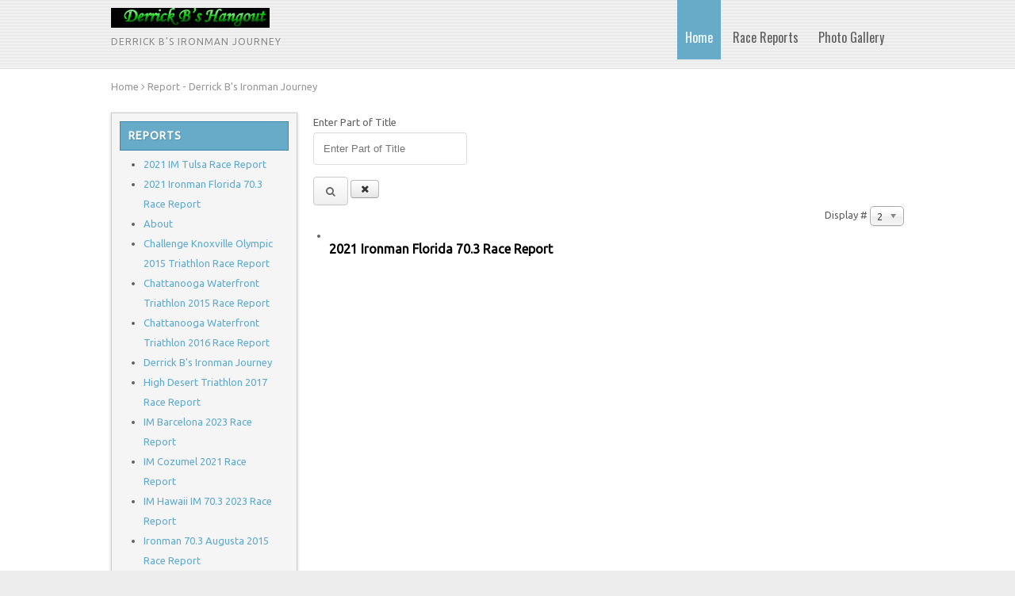

--- FILE ---
content_type: text/html; charset=UTF-8
request_url: http://derrickb.com/index.php/component/tags/tag/report
body_size: 4084
content:






<!DOCTYPE html PUBLIC "-//W3C//DTD XHTML 1.0 Transitional//EN" "http://www.w3.org/TR/xhtml1/DTD/xhtml1-transitional.dtd">
<html xmlns="http://www.w3.org/1999/xhtml" xml:lang="en-gb" lang="en-gb" dir="ltr">
<head>
<base href="http://derrickb.com/index.php/component/tags/tag/report" />
	<meta http-equiv="content-type" content="text/html; charset=utf-8" />
	<meta name="keywords" content="Ironman Triathlon Race Report Swim Run Bike Bicycle" />
	<meta name="description" content="Race Reports for triathlons leading up to my next Ironman race." />
	<meta name="generator" content="Joomla! - Open Source Content Management - Version 3.9.8" />
	<title>Report - Derrick B's Ironman Journey</title>
	<link href="/index.php/component/tags/tag/report?format=feed&amp;type=rss" rel="alternate" type="application/rss+xml" title="RSS 2.0" />
	<link href="/index.php/component/tags/tag/report?format=feed&amp;type=atom" rel="alternate" type="application/atom+xml" title="Atom 1.0" />
	<link href="/templates/company/favicon.ico" rel="shortcut icon" type="image/vnd.microsoft.icon" />
	<link href="/media/jui/css/chosen.css?b3f8f7f764161122a500063e7c6e5014" rel="stylesheet" type="text/css" />
	<script type="application/json" class="joomla-script-options new">{"csrf.token":"113b7aa1e2130c21a540360fce05d79f","system.paths":{"root":"","base":""}}</script>
	<script src="/media/system/js/core.js?b3f8f7f764161122a500063e7c6e5014" type="text/javascript"></script>
	<script src="/media/jui/js/jquery.min.js?b3f8f7f764161122a500063e7c6e5014" type="text/javascript"></script>
	<script src="/media/jui/js/jquery-noconflict.js?b3f8f7f764161122a500063e7c6e5014" type="text/javascript"></script>
	<script src="/media/jui/js/jquery-migrate.min.js?b3f8f7f764161122a500063e7c6e5014" type="text/javascript"></script>
	<script src="/media/jui/js/chosen.jquery.min.js?b3f8f7f764161122a500063e7c6e5014" type="text/javascript"></script>
	<script src="/media/jui/js/bootstrap.min.js?b3f8f7f764161122a500063e7c6e5014" type="text/javascript"></script>
	<script type="text/javascript">

	jQuery(function ($) {
		initChosen();
		$("body").on("subform-row-add", initChosen);

		function initChosen(event, container)
		{
			container = container || document;
			$(container).find("select").chosen({"disable_search_threshold":10,"search_contains":true,"allow_single_deselect":true,"placeholder_text_multiple":"Type or select some options","placeholder_text_single":"Select an option","no_results_text":"No results match"});
		}
	});
	
		var resetFilter = function() {
		document.getElementById('filter-search').value = '';
	}

	</script>

<meta name="viewport" content="width=device-width" />
<link rel="stylesheet" href="/templates/company/css/styles.css" type="text/css" />
<link rel="stylesheet" href="/templates/company/css/bootstrap.min.css" type="text/css" />
<link rel="stylesheet" href="/templates/company/css/font-awesome.min.css" type="text/css" />
<!--[if IE 7]><link rel="stylesheet" href="/templates/company/css/font-awesome-ie7.min.css" type="text/css" /><![endif]-->
<!--[if lt IE 9]><script src="http://html5shim.googlecode.com/svn/trunk/html5.js"></script><script src="http://css3-mediaqueries-js.googlecode.com/svn/trunk/css3-mediaqueries.js"></script><![endif]-->
<link href='http://fonts.googleapis.com/css?family=Oswald' rel='stylesheet' type='text/css'>
<link href='http://fonts.googleapis.com/css?family=Ubuntu' rel='stylesheet' type='text/css'>
	<script type="text/javascript" src="/templates/company/js/scroll.js"></script>
</head>
<body class="background">

<div id="header-wrap" class="clr">
    	<div id="header" class="container row clr">   
            <div id="logo" class="col span_4">
				                            <a href="/"><img src="/images/banners/DerrickB_Title.jpg" alt="Derrick B." /></a>
                 
                                                <div id="site-description">Derrick B's Ironman Journey</div>
                  
            </div><!-- /logo -->
			            <div id="navbar-wrap" class="col span_8">
                <nav id="navbar">
                    <div id="navigation"> 
                        <script type="text/javascript">
	jQuery(document).ready(function($){
		$('#navbar-wrap').prepend('<a id="menu-icon"><span class="menu-icon-title">Main Menu</span> <i class="icon-double-angle-down"></i> </a>');
		$("#menu-icon").on("click", function(){
			$("#navbar").slideToggle(500,"linear");
			$(this).toggleClass("active");
		});
	});
</script>
    
<ul class="menu ">
<li class="item-101 current active"><a href="/index.php" ><span class="menutitle">Home</span> <span class="menudesc"></span></a></li><li class="item-102"><a href="/index.php/race-reports" ><span class="menutitle">Race Reports</span> <span class="menudesc"></span></a></li><li class="item-103"><a href="/index.php/photo-gallery" ><span class="menutitle">Photo Gallery</span> <span class="menudesc"></span></a></li></ul>

                     </div>            
                </nav>
            </div>
                         
    	</div>
</div>
<div id="wrapper"> 
                <div class="container row clr">
        	<div class="breadcrumbs">
<a href="/index.php" class="pathway">Home</a>&nbsp;<span class="icon-angle-right"></span>&nbsp;Report - Derrick B's Ironman Journey</div>

        </div>
                
		                    
<div id="box-wrap" class="container row clr">
	<div id="main-content" class="row span_12">
							                            <div id="leftbar-w" class="col span_3 clr">
                            	<div id="sidebar">
                                	<div class="module ">
	    	<h3 class="module-title">Reports</h3>
        <div class="module-body">
    	<ul class="category-module mod-list">
						<li>
									<a class="mod-articles-category-title " href="/index.php/32-2021-im-tulsa-race-report">2021 IM Tulsa Race Report</a>
				
				
				
				
				
				
				
							</li>
					<li>
									<a class="mod-articles-category-title " href="/index.php/31-2021-ironman-florida-70-3-race-report">2021 Ironman Florida 70.3 Race Report</a>
				
				
				
				
				
				
				
							</li>
					<li>
									<a class="mod-articles-category-title " href="/index.php/about">About</a>
				
				
				
				
				
				
				
							</li>
					<li>
									<a class="mod-articles-category-title " href="/index.php/4-challenge-knoxville-olympic-2015-triathlon-race-report">Challenge Knoxville Olympic 2015 Triathlon Race Report</a>
				
				
				
				
				
				
				
							</li>
					<li>
									<a class="mod-articles-category-title " href="/index.php/7-chattanooga-waterfront-triathlon-2015-race-report">Chattanooga Waterfront Triathlon 2015 Race Report</a>
				
				
				
				
				
				
				
							</li>
					<li>
									<a class="mod-articles-category-title " href="/index.php/11-chattanooga-waterfront-triathlon-2016-race-report">Chattanooga Waterfront Triathlon 2016 Race Report</a>
				
				
				
				
				
				
				
							</li>
					<li>
									<a class="mod-articles-category-title " href="/index.php/19-derrick-b-s-ironman-journey">Derrick B's Ironman Journey</a>
				
				
				
				
				
				
				
							</li>
					<li>
									<a class="mod-articles-category-title " href="/index.php/14-high-desert-triathlon-2017-race-report">High Desert Triathlon 2017 Race Report</a>
				
				
				
				
				
				
				
							</li>
					<li>
									<a class="mod-articles-category-title " href="/index.php/36-im-barcelona-2023-race-report">IM Barcelona 2023 Race Report</a>
				
				
				
				
				
				
				
							</li>
					<li>
									<a class="mod-articles-category-title " href="/index.php/33-im-cozumel-2021-race-report">IM Cozumel 2021 Race Report</a>
				
				
				
				
				
				
				
							</li>
					<li>
									<a class="mod-articles-category-title " href="/index.php/35-im-hawaii-im-70-3-2023-race-report">IM Hawaii IM 70.3 2023 Race Report</a>
				
				
				
				
				
				
				
							</li>
					<li>
									<a class="mod-articles-category-title " href="/index.php/9-ironman-70-3-augusta-2015-race-report">Ironman 70.3 Augusta 2015 Race Report</a>
				
				
				
				
				
				
				
							</li>
					<li>
									<a class="mod-articles-category-title " href="/index.php/13-ironman-chattanooga-2016-race-report">Ironman Chattanooga 2016 Race Report</a>
				
				
				
				
				
				
				
							</li>
					<li>
									<a class="mod-articles-category-title " href="/index.php/27-ironman-gulf-coast-70-3-2018-race-report">Ironman Gulf Coast 70.3 2018 Race Report</a>
				
				
				
				
				
				
				
							</li>
					<li>
									<a class="mod-articles-category-title " href="/index.php/37-ironman-japan-2024-race-report">Ironman Japan 2024 Race Report</a>
				
				
				
				
				
				
				
							</li>
					<li>
									<a class="mod-articles-category-title " href="/index.php/18-ironman-louisville-2017-race-report">Ironman Louisville 2017 Race Report</a>
				
				
				
				
				
				
				
							</li>
					<li>
									<a class="mod-articles-category-title " href="/index.php/30-irronman-maryland-2018-race-report">Ironman Maryland 2018 Race Report</a>
				
				
				
				
				
				
				
							</li>
					<li>
									<a class="mod-articles-category-title " href="/index.php/28-ironman-ohio-70-3-race-report">Ironman Ohio 70.3 Race Report</a>
				
				
				
				
				
				
				
							</li>
					<li>
									<a class="mod-articles-category-title " href="/index.php/34-ironman-portugal-2022-race-report">Ironman Portugal 2022 Race Report</a>
				
				
				
				
				
				
				
							</li>
					<li>
									<a class="mod-articles-category-title " href="/index.php/16-la-championship-tri-series-3-san-dimas-2017-race-report">LA Championship Tri Series #3 San Dimas 2017 Race Report</a>
				
				
				
				
				
				
				
							</li>
					<li>
									<a class="mod-articles-category-title " href="/index.php/1-lake-lanier-sprint-triathlon-2014-race-report">Lake Lanier Sprint Triathlon 2014 Race Report</a>
				
				
				
				
				
				
				
							</li>
					<li>
									<a class="mod-articles-category-title " href="/index.php/12-lake-logan-half-iron-2016-race-report">Lake Logan Half Iron 2016 Race Report</a>
				
				
				
				
				
				
				
							</li>
					<li>
									<a class="mod-articles-category-title " href="/index.php/17-lake-tahoe-half-triathlon-2017-race-report">Lake Tahoe Half Triathlon 2017 Race Report</a>
				
				
				
				
				
				
				
							</li>
					<li>
									<a class="mod-articles-category-title " href="/index.php/15-rage-triathlon-2017-race-report">Rage Triathlon 2017 Race Report</a>
				
				
				
				
				
				
				
							</li>
					<li>
									<a class="mod-articles-category-title " href="/index.php/8-richard-b-russell-olympic-2015-tri-race-report">Richard B. Russell Olympic 2015 Tri Race Report</a>
				
				
				
				
				
				
				
							</li>
					<li>
									<a class="mod-articles-category-title " href="/index.php/2-route-2-change-duathlon-2014-race-report">Route 2 Change Duathlon 2014 Race Report</a>
				
				
				
				
				
				
				
							</li>
					<li>
									<a class="mod-articles-category-title " href="/index.php/3-spring-fling-triathlon-2015-race-report">Spring Fling Triathlon 2015 Race Report</a>
				
				
				
				
				
				
				
							</li>
					<li>
									<a class="mod-articles-category-title " href="/index.php/10-st-anthony-triathlon-2016-race-report">St. Anthony Triathlon 2016 Race Report</a>
				
				
				
				
				
				
				
							</li>
					<li>
									<a class="mod-articles-category-title " href="/index.php/26-st-anthony-triathlon-2018-race-report">St. Anthony Triathlon 2018 Race Report</a>
				
				
				
				
				
				
				
							</li>
					<li>
									<a class="mod-articles-category-title " href="/index.php/5-sweetwater-triathlon-2015-race-report">Sweetwater Triathlon 2015 Race Report</a>
				
				
				
				
				
				
				
							</li>
					<li>
									<a class="mod-articles-category-title " href="/index.php/29-tugaloo-triathlon-2018-race-report">Tugaloo Triathlon 2018 Race Report</a>
				
				
				
				
				
				
				
							</li>
			</ul>
    </div>
</div>
<div class="module ">
	    	<h3 class="module-title">Schedule</h3>
        <div class="module-body">
    	

<div class="custom"  >
	<h3>Race Schedule</h3>
<p>IM Maryland - Sept 29, 2018</p></div>
    </div>
</div>

                            	</div>
                            </div>
                                                            <div id="post" class="col span_9 clr">
                                    <div id="comp-wrap">
                                        <div id="system-message-container">
	</div>

                                        <div class="tag-category">
												<form action="http://derrickb.com/index.php/component/tags/tag/report" method="post" name="adminForm" id="adminForm" class="form-inline">
			<fieldset class="filters btn-toolbar">
							<div class="btn-group">
					<label class="filter-search-lbl element-invisible" for="filter-search">
						Enter Part of Title&#160;					</label>
					<input type="text" name="filter-search" id="filter-search" value="" class="inputbox" onchange="document.adminForm.submit();" title="Enter all or part of the title to search for." placeholder="Enter Part of Title" />
					<button type="button" name="filter-search-button" title="Search" onclick="document.adminForm.submit();" class="btn">
						<span class="icon-search"></span>
					</button>
					<button type="reset" name="filter-clear-button" title="Clear" class="btn" onclick="resetFilter(); document.adminForm.submit();">
						<span class="icon-remove"></span>
					</button>
				</div>
										<div class="btn-group pull-right">
					<label for="limit" class="element-invisible">
						Display #					</label>
					<select id="limit" name="limit" class="inputbox input-mini" size="1" onchange="this.form.submit()">
	<option value="5">5</option>
	<option value="10">10</option>
	<option value="15">15</option>
	<option value="20" selected="selected">20</option>
	<option value="25">25</option>
	<option value="30">30</option>
	<option value="50">50</option>
	<option value="100">100</option>
	<option value="0">All</option>
</select>
				</div>
						<input type="hidden" name="filter_order" value="" />
			<input type="hidden" name="filter_order_Dir" value="" />
			<input type="hidden" name="limitstart" value="" />
			<input type="hidden" name="task" value="" />
			<div class="clearfix"></div>
		</fieldset>
				<ul class="category list-striped" itemscope itemtype="http://schema.org/ItemList">
												<li class="cat-list-row0 clearfix" itemprop="itemListElement" itemscope itemtype="https://schema.org/ListItem">
													<h3 itemprop="name">
						<a href="/index.php/31-2021-ironman-florida-70-3-race-report" itemprop="url">
							2021 Ironman Florida 70.3 Race Report						</a>
					</h3>
																												</li>
					</ul>
	</form>
	</div>

                                    </div>
                                </div>
								</div>
</div>
</div>
		
<div id="social">
		            <a href="/DerrickB" class="social-icon social_1" title="Facebook"></a>
                    <a href="/DerricATL" class="social-icon social_2" title="Twitter"></a>
        </div>
        
<div id="footer-wrap"  class="container row clr" >
                                
</div>
</body>
</html>

--- FILE ---
content_type: text/css
request_url: http://derrickb.com/templates/company/css/styles.css
body_size: 31802
content:
/* Browser Reset */
a, abbr, acronym, address, applet, article, aside, audio, b, big, blockquote, body, caption, canvas, center, cite, code, dd, del, details, dfn, dialog, div, dl, dt, em, embed, fieldset, figcaption, figure, form, footer, header, hgroup, h1, h2, h3, h4, h5, h6, html, i, iframe, img, ins, kbd, label, legend, li, mark, menu, nav, object, ol, output, p, pre, q, ruby, s, samp, section, small, span, strike, strong, sub, summary, sup, tt, table, tbody, textarea, tfoot, thead, time, tr, th, td, u, ul, var, video { margin: 0; padding: 0; font-size: 100%; font-weight: inherit; font-style: inherit; text-align: inherit; background: transparent; border: 0; font-family: inherit; outline: 0; vertical-align: baseline; white-space: normal; }
body a { color: #5FABCD; text-decoration: none; }
body a:hover { text-decoration: underline }
body.contentpane { padding:10px;}
h1 a, h2 a, h3 a, h4 a, h5 a, h6 a { color: #000 }
h1 a:hover, h2 a:hover, h3 a:hover, h4 a:hover { color: #E95846 }
article, aside, details, figcaption, figure, footer, header, hgroup, menu, nav, section { display: block }
ol, ul { margin:0 0 0 20px }
ul.unstyled { list-style: none; margin:0; padding:0;}
blockquote, q { quotes: none }
:focus { outline: 0 }
table { border-collapse: collapse; border-spacing: 0; }
img { height:auto; max-width:100%;}
/*	Grid  */
.container { max-width: 1000px; min-width: 220px; margin: 0 auto; -moz-box-sizing: content-box; -webkit-box-sizing: content-box; box-sizing: content-box; }
.container .row, .col { -moz-box-sizing: border-box; -webkit-box-sizing: border-box; box-sizing: border-box; }
.row { margin-bottom: 1.5em }
.col { display: block; float: left; width: 100%; }
.col:first-child { margin-left: 0 }
.row:after, .col:after, .clr:after, .group:after { display: block; height: 0; clear: both; content: ""; visibility: hidden; }
@media all and (min-width:768px), only screen and (-webkit-min-device-pixel-ratio: 2) and (max-width: 1024px), only screen and (min--moz-device-pixel-ratio: 2) and (max-width: 1024px), only screen and (-o-min-device-pixel-ratio: 2/1) and (max-width: 1024px), only screen and (min-device-pixel-ratio: 2) and (max-width: 1024px), only screen and (min-resolution: 192dpi) and (max-width: 1024px), only screen and (min-resolution: 2dppx) and (max-width: 1024px) {
/* grid */
.col { margin-left: 2% }
.span_1 { width: 6.5% }
.span_2 { width: 15.0% }
.span_3 { width: 23.5% }
.span_4 { width: 32.0% }
.span_5 { width: 40.5% }
.span_6 { width: 49.0% }
.span_7 { width: 57.5% }
.span_8 { width: 66.0% }
.span_9 { width: 74.5% }
.span_10 { width: 83.0% }
.span_11 { width: 91.5% }
.span_12 { width: 100% }
}
@media (max-width: 999px) {#wrapper{ padding:0 10px!important;}#header-wrap { padding: 10px!important;} .company{margin:0; padding:0; position:absolute; bottom:-10px; right:3%;}}
.count-1 { clear: both; margin-left: 0; }
/* Body + Main Containers */
body { color: #606060; font-weight: 400; background: #EDEDED url(../images/bg.png) 0 0 repeat; font: 13px/25px 'Ubuntu', Helvetica Neue, Helvetica, Arial, sans-serif; nowhitespace: afterproperty; position:relative }
#box-wrap { margin: 20px auto; padding: 0px; }
#main-content { -moz-box-sizing: border-box; -webkit-box-sizing: border-box; box-sizing: border-box; }
#wrapper { margin:0 auto; padding:10px 0 0 0;position: relative; background:#fff; border-bottom: 1px solid #DADADA; border-top: 1px solid #DADADA;}
#comp-wrap {padding:0}
.full { padding:0; margin:0; clear:both}
.contact a { text-decoration:none}
/* Article Columns */
.column-1, .column-2, .column-3, .column-4 { position:relative; margin:0; padding:0;}
/* Content styles */
#archive {padding:0; margin:0;}
.archive {padding:0;}
.archive .article-count {color:#999;}
.blog-featured {}
.items-leading {position: relative; clear:both; margin:0 0 20px 0;  padding:0;}
.leading { margin:0 0 20px 0; position:relative;}
.items-row {position: relative;}
.item-separator {}
.item-page { position:relative}
.item-page-title {padding:0 70px 5px 0; margin:0 0 10px 0}
.item-page-title, .item-page-title a {text-decoration:none;font-size:35px; line-height:35px; color:#29708F} 
.item-page-title a:hover { color:#cb1717; text-decoration:none}
h1.componentheading { margin:0 0 10px 0;}
.contact h2{ margin:0 0 20px 0;}
.contact .current {margin:0; padding:0;}
dl.tabs { display:block; clear:both;  border-bottom:1px solid #ddd;}
dl dt.tabs { display: inline-block; margin:0 0 -3px 0}
dt.tabs h3 {margin:0 2px 6px 0;}
dt.tabs h3 a{padding:8px 8px 3px 8px; line-height:20px;border:1px solid transparent;-webkit-border-radius:4px 4px 0 0;-moz-border-radius:4px 4px 0 0;border-radius:4px 4px 0 0; cursor:pointer; text-decoration:none}
dt.tabs.closed h3 a {border-color:#eeeeee #eeeeee #dddddd;}
dt.tabs h3 a,dt.tabs h3.open a{color:#555555;background-color:#ffffff;border:1px solid #ddd;border-bottom-color:transparent;}
dd.tabs { padding:10px 20px}
.jicons-icons { float:left; margin:0 10px 0 0; padding:5px 0 0 0}
h1.componentheading {margin:0 0 10px 0; padding:0; position:relative; color:#333;}
ul.button-icons { position:absolute; top:3px; right:5px; margin:10px 0 0 0; padding:0; }
ul.button-icons li { display:inline-block}
ul.button-icons li.edit-icon,
ul.button-icons li.print-icon,
ul.button-icons li.email-icon {margin:0; padding:0; width:20px; height:16px; float:left; overflow:hidden; line-height:12px; font-size:12px}
.iteminfo {font-size: 11px;display:block;color:#999999; margin:0 0 5px 0;}
.iteminfo span { margin:0 10px 0 0;}
.iteminfo a {} .iteminfo a:hover {}
.iteminfo .category,.iteminfo .sub-category,.iteminfo .create,.iteminfo .modified,.iteminfo .published,.iteminfo .createdby,.iteminfo .hits { display:inline-block; line-height:20px!important;}
.iteminfo .createdby {font-weight:bold;}
.items-more {clear:both;} h3.items-more { font-size:14px; padding:0; margin:0;}
.items-more ol { margin:0 0 0 30px; padding:0}
table.category {}
th.item-title, th.list-title {font-size: 15px; font-weight: bold; text-align: left;}
/* Commons */
.clear { clear: both }
blockquote { position: relative; margin: 30px 0; padding: 20px; background-color: #e9e9e9; color: #505050; border-left: 5px solid #ddd; font-size: 16px; font-style: italic; font-family: 'Georgia', sans-serif; line-height: 1.8em; }
pre { margin: 30px 0; padding: 20px; background-color: #e9e9e9; color: #505050; border-left: 5px solid #ddd; font-size: 15px; font-family: 'Georgia', sans-serif; line-height: 1.8em; white-space: pre-wrap; white-space: -moz-pre-wrap; white-space: -pre-wrap; white-space: -o-pre-wrap; word-wrap: break-word; }
address { margin: 20px 0; letter-spacing: 1px; }
/* Typography */
h1, h2, h3, h4, h5, h6 { color: #000; font-weight: bold; font-family:'Ubuntu',Arial, Helvetica, sans-serif; }
h1 { margin: 0 0 20px; font-size: 23px; }
h2 { font-size: 18px }
h3 { font-size: 16px }
h4 { font-size: 14px }
h5 { font-size: 12px }
h6 { font-size: 10px }
.entry p:last-child { margin: 0 }
.entry ul { margin: 30px 0 30px 20px }
.entry ul li, .entry ol li { margin: 0 0 5px }
.entry ol { margin: 30px 0 30px 25px }
.entry ol { list-style: decimal }
.entry ul { list-style: disc }
.entry h2, .entry h3, .entry h4, .entry h5, .entry h6 { margin: 40px 0 20px }
p { margin: 0 0 10px }
p.lead { color: #777; font-size: 21px; line-height: 27px; }
em { font-style: italic }
strong { font-weight: bold }
small { font-size: 80% }
hr { height: 0; margin: 30px 0 30px; border: solid #eee; border-width: 1px 0 0; clear: both; }
a { outline: 0; -webkit-transition: all 0.15s ease; -moz-transition: all 0.15s ease; -o-transition: all 0.15s ease; transition: all 0.15s ease}
a:hover { color:#000}
p a, p a:visited { line-height: inherit }
/* Header  */
#header-wrap { padding:0; height:auto; position:relative; border-bottom:1px solid #fff;}
#header-wrap .row { margin-bottom: 0 }
#logo { display:inline-block; margin:10px 0;}
#logo img { max-height:70px; display:block; width:auto;}
#logo a{color:#63A9CD;text-shadow: 1px 1px 0 #fff;line-height:60px; font-size:60px; font-family:'Oswald',Arial, Helvetica, sans-serif; text-align:left; text-decoration:none; font-weight:bold}
#site-description {color:#888; text-shadow: 1px 1px 0 #fff; margin:5px 0 0 0; font-size:12px;font-family:'Ubuntu',Arial, Helvetica, sans-serif;letter-spacing:1px; font-weight:normal; text-transform: uppercase}
#top {line-height:18px; float: right; display: inline-block;}
#top a {text-decoration:underline}
#top h1,#top h2,#top h3,#top h4 {font-size:15px; padding:0; margin:0;}
#social { display:block; max-width:372px; margin:10px auto 0 auto}
#social a.social-icon {display: inline-block; margin-left: 2px;  padding: 0;width:32px; height:32px;}
#social a.social_1 { background:url(../images/social/facebook.png) 0 0 no-repeat; }
#social a.social_2 { background:url(../images/social/twitter.png) 0 0 no-repeat; }
#social a.social_3 { background:url(../images/social/google.png) 0 0 no-repeat; }
#social a.social_4 { background:url(../images/social/youtube.png) 0 0 no-repeat; }
#social a.social_5 { background:url(../images/social/dribbble.png) 0 0 no-repeat; }
#social a.social_6 { background:url(../images/social/flickr.png) 0 0 no-repeat; }
#social a.social_7 { background:url(../images/social/pinterest.png) 0 0 no-repeat; }
#social a.social_8 { background:url(../images/social/picasa.png) 0 0 no-repeat; }
#social a.social_9 { background:url(../images/social/linkedin.png) 0 0 no-repeat; }
#social a.social_10 { background:url(../images/social/reddit.png) 0 0 no-repeat; }
/* Navigation */
#navbar-wrap { padding: 0px; margin:0 0 10px 0; float:right!important}
#navbar { height: 55px; }
#navbar.row { margin-bottom: 0 }
#navigation { padding:0 10px;}
#navigation ul.menu { float:right}
#navigation .menu { margin: 0; padding: 0; list-style: none;}
#navigation .menu .icon-angle-right { position: absolute; right: 10px; top: 50%; margin-top: -6px; color: #aaa; font-size: 12px; }
#navigation .menu > li { display: block; float: left; }
#navigation .menu > li ul {}
#navigation .menu ul { position: absolute; left: 0; top: 100%; margin: 10px 0 0 0; /*IE6 only*/ _margin: 0; nowhitespace: afterproperty; opacity: 0; transition: all .2s ease-in-out; visibility: hidden; z-index: 99; }
#navigation .menu ul ul { left: 100%; top: 0; }
#navigation .menu ul ul li { width: 100% }
#navigation .menu li { position: relative;list-style: none;}
#navigation .menu li:hover > ul { margin: 0; opacity: 1; visibility: visible; }
#navigation .menu a { display: block; position: relative;  padding: 20px 10px 0 10px; font-family:'Oswald',Arial, Helvetica, sans-serif;}
/* current item */
#navigation .menu > li > a:hover, #navigation .menu > li.sfHover > a, #navigation .menu > .active > a, #navigation .active > a:hover, #navigation .active > a:hover{ color: #fff; background:#67ABC9;}
#navigation .menu > .active > a, #navigation li.active > a {color: #fff  }
#navigation .menu > li { margin-right: 5px; padding:0; }
#navigation .menu a { height: 55px; color: #606060; font-weight: 400; text-align: left; text-decoration: none; cursor: pointer; line-height: 55px; font-size:16px;  }
/*drop-down styles*/
#navigation .menu ul { border-top: none; background: #F5F5F5; border: 1px solid #ccc; min-width:200px;
box-shadow: 0 1px 4px rgba(0,0,0,.2); -webkit-box-shadow: 0 1px 4px rgba(0,0,0,.2); -moz-box-shadow: 0 1px 4px rgba(0,0,0,.2); -o-box-shadow: 0 1px 4px rgba(0,0,0,.2)}
#navigation .menu li:hover ul { margin-top: 0; }
#navigation .menu ul ul.sub-menu { margin-top: -1px; margin-left: 1px; }
#navigation .menu ul li { border-bottom: 1px solid #ccc }
#navigation .menu ul li:first-child { }
#navigation .menu ul li:last-child { border: 0 }
#navigation .menu ul li > a:hover { color: #67ABC9; background:none;}
#navigation .menu ul a { display: block; height: auto; margin: 0px; padding: 12px 15px; text-transform: none; border: 0px; line-height: 1.7em; }
#navigation .selector { display: none }
#navigation ul.sub-menu .icon-angle-down:before {content:"\f105"!important;}
#navigation ul.sub-menu a { font-size:12px;}
#navigation ul.sub-menu .active > a { color:#67ABC9}
#navigation i { text-align:right}
#menu-icon {display: none;}
#slide-wrap a:hover{ color:#fff}
/* Module Classes */
/* light */
.light {border:1px solid #ccc !important; background:#fff url(../images/light-bg.png) 0 0 repeat !important; color:#555 !important; text-shadow:1px 1px #fff!important}
.light .module-title{color:#555 !important; background:none!important;border:none!important; text-shadow:1px 1px #fff!important;}
.light .module-body {border-top:none !important;}
.light a{ text-decoration:underline !important;}.light a:hover{ color:#333!important}
/* normal */
.normal {border:1px solid #4289ae !important; background:#4289ae url(../images/normal-bg.png) 0 0 repeat !important; color:#fff!important; text-shadow:1px 1px #4289ae!important}
.normal .module-title{color:#fff !important; background:none!important;border:none!important;text-shadow:1px 1px #4289ae!important}
.normal .module-body {border-top:none !important;}
.normal a{text-decoration:underline !important; color:#fff!important}.normal a:hover{ color:#c6ecff!important}
/* dark */
.dark {border:1px solid #111 !important; background:#222 url(../images/dark-bg.png) 0 0 repeat !important; color:#fff !important; text-shadow:1px 1px #000!important; }
.dark .module-title{color:#fff !important; background:none !important; border:none!important;text-shadow:1px 1px #111!important}
.dark .module-body {border-top:none !important;}
.dark a{text-decoration:underline !important; color:#ccc!important}.dark a:hover{ color:#fff!important}
/* blank */
.blank {border:none!important; background:none!important; padding:5px!important;
-webkit-border-radius: 0!important; -moz-border-radius: 0!important; -o-border-radius: 0!important; border-radius: 0!important; 
box-shadow:none!important; -webkit-box-shadow: none!important; -moz-box-shadow: none!important; -o-box-shadow: none!important}
.blank .module-title {border:none!important; padding:0 0 0 5px!important; color:#606060!important; text-shadow:none!important; background:none!important}

.light, .normal, .dark {padding:10px!important; }
.light ul.menu li a, .normal ul.menu li a, .dark ul.menu li a{ text-decoration:none!important}
.light .module-title, .normal .module-title, .dark .module-title {padding:0 0 0 5px!important; border:none!important; line-height:30px!important;  }
.light .module-body, .normal .module-body, .dark .module-body { padding:0 5px !important;}
/* Page Navigation */
ul.pagenav { display:block;} ul.pagenav li { list-style:none;} ul.pagenav li a{ display:block}
.pagenav-prev { float:left;}
.pagenav-next { float:right}
#pagination {clear:both; text-align:center;  padding:0;}
.inputbox, input, textarea, select {background:#fff; border:1px solid #d4d4d4;}
/* Breadcrumbs */
.breadcrumbs { padding:0; margin:0 0 10px 0; color:#999}
.breadcrumbs a {color:#999}
.breadcrumbs .icon-caret-right{padding:0 5px}
/* Sidebar */
#leftbar-w { float:left}
#rightbar-w { float:right; display:block;}
#sidebar {padding:0;}
#sidebar .module {margin-bottom:20px; border: 1px solid #ccc; position: relative; background:#f5f5f5; padding:10px;
box-shadow: 0 1px 4px rgba(0,0,0,.2); -webkit-box-shadow: 0 1px 4px rgba(0,0,0,.2); -moz-box-shadow: 0 1px 4px rgba(0,0,0,.2); -o-box-shadow: 0 1px 4px rgba(0,0,0,.2)}
#sidebar .module-title {font-size:14px; line-height:25px; color:#fff; text-shadow:1px 1px 0 #578FAD; padding:5px 0 5px 10px; letter-spacing:1px; text-transform:uppercase; border:1px solid #e0e0e0; border: 1px solid #3d87a8;  background:#67ABC9;}
#sidebar h3 { margin:0; padding:0 0 5px 0; }
#rightbar-w  .module-title {}
#sidebar .module-body {margin:0; padding:5px;}
#sidebar .module-body p{padding:0; margin:0 0 5px 0;}
#sidebar  ul li { margin:0 5px; padding:0;}
#sidebar  a{}
#sidebar  a:hover{}
/* Sidebar Menu*/
#sidebar .module ul.menu{margin:0; padding:0;list-style:none;}
#sidebar .module ul.menu li{ list-style:none; margin:0; padding:0; background:url(../images/sidebar-menu-sep.png) bottom left repeat-x;}
#sidebar .module ul.menu li:hover{}
#sidebar .module ul.menu li a,
#sidebar .module ul.menu li.active ul li a,
#sidebar .module ul.menu li ul li.active ul li a{display:block;margin:0; padding:5px 0 7px 25px; background:url(../images/sidebar-li1.png) 5px 50% no-repeat; text-decoration:none; color: #999; font-family:'Ubuntu',Arial, Helvetica, sans-serif; font-size:16px; line-height:25px;}
#sidebar .module ul.menu li a:hover,#sidebar .module ul.menu li.active a,
#sidebar .module ul.menu li ul li a:hover,
#sidebar .module ul.menu li ul li.active a,
#sidebar .module ul.menu li.active ul li a:hover,
#sidebar .module ul.menu li ul li.active ul li.active a { background:url(../images/sidebar-li2.png) 5px 50% no-repeat;text-decoration:none;color:#29708f; }
#sidebar .module ul.menu li.active {}
/* Sidebar SubMenu*/
#sidebar .module ul.menu li ul {margin:0; background:url(../images/sidebar-menu-sep.png) top left repeat-x}
#sidebar .module ul.menu li ul li {background:none;  margin:0; padding:0 0 0 10px   }
#sidebar .module ul.menu li:last-child, #sidebar .module ul.menu li ul li:last-child, #sidebar .module ul.menu li.active ul li:last-child { background:none }
#sidebar .module ul.menu li ul li a{}
#sidebar .module ul.menu li ul li a:hover{ border: 0;}
#sidebar .module ul.menu li ul li.active, #sidebar .module ul.menu li.active ul li {  background:url(../images/sidebar-menu-sep.png) bottom left repeat-x}
.module .menu .icon-angle-down:before {content:""!important}
/* User1 and User2 */
#user1-wrap{position: relative; }
#user1{padding:0; margin:0 auto;clear:both; border: 1px solid #3d87a8;  background:#67ABC9;
box-shadow: 0 1px 4px rgba(0,0,0,.2); -webkit-box-shadow: 0 1px 4px rgba(0,0,0,.2); -moz-box-shadow: 0 1px 4px rgba(0,0,0,.2); -o-box-shadow: 0 1px 4px rgba(0,0,0,.2)}
#user1 .module{ color:#fff;margin-bottom:10px; padding:20px}
#user1 .inner{ padding:0 20px;}
#user1 .module-title{display: block; font-size: 20px; line-height: 32px;letter-spacing:1px; text-transform:uppercase; color:#fff; text-shadow:1px 1px 0 #578FAD;}
#user1 h3.module-title{margin-bottom:0; padding-bottom:0;} 
#user1 .module-body {}
#user1 a { color:#29708f}
#user1 a:hover{ color:#fff}
#user1 ul {margin:0; padding:0;}
#user1 ul li{ border-bottom:none; list-style:none;}
#user1 ul li:hover{}
#user1 ul li a{ display:block; padding:0 0 0 20px; background:url(../images/user1-arrow.png) 0 50% no-repeat;text-decoration:none; font-size:14px;font-family:'Ubuntu',Arial, Helvetica, sans-serif;}
#user1 ul li a:hover{}
/* User 2 */
#user2-wrap{margin:0; position: relative; padding:10px;}
#user2{padding:0; margin:0 auto;clear:both; text-shadow:1px 1px #fff;}
#user2 .module{ color:#555;margin-bottom:10px}
#user2 .inner{ padding:0 10px;}
#user2 .module-title{display: block; font-size: 14px; line-height: 32px;letter-spacing:1px; text-transform:uppercase; color:#333}
#user2 h3.module-title{margin-bottom:0; padding-bottom:0;} 
#user2 .module-body {}
#user2 a { }
#user2 a:hover{}
#user2 ul {margin:0; padding:0;}
#user2 ul li{ border-bottom:none; list-style:none;}
#user2 ul li:hover{}
#user2 ul li a{ display:block; padding:0 0 0 20px; background:url(../images/user2-arrow.png) 0 50% no-repeat;text-decoration:none; font-size:14px;font-family:'Ubuntu',Arial, Helvetica, sans-serif;}
#user2 ul li a:hover{}
/* Search */
input[type="search"] { display: block; width: 100%; padding: 10px 32px 10px 11px; color: #202020; font-size: 11px; -moz-box-sizing: border-box; -webkit-appearance: none !important; -webkit-box-sizing: border-box; background: #fff; border: 1px solid #ddd; box-sizing: border-box; }
input[type="search"]::-webkit-search-cancel-button { -webkit-appearance: none }
input[type="search"]::-webkit-search-decoration { display: none }
input[type="search"]:focus { color: #000; outline: none; }
.att-searchform { position: relative }
.att-searchform #searchsubmit { position: absolute; right: 5px; top: 50%; height: 16px; margin-top: -9px; color: #999; font-size: 11px; -webkit-appearance: none; background: none; border: none; cursor: pointer; line-height: 16px; outline: none; }
.att-searchform #searchsubmit:hover { color: #000 }
/* Forms / Inputs / Buttons */
input[type="text"], input[type="password"], input[type="email"], input[type="url"], input[type="tel"], textarea { display: block; max-width: 100%; margin-bottom: 10px; margin-left: 0; padding: 12px !important; color: #808080; font-size: 13px; font-weight: 400; background: #fff; border: 1px solid #ddd; border-radius: 4px 4px 4px 4px; box-shadow: 0 1px 0 0 rgba(0, 0, 0, 0.030) inset; }
textarea { width: 100%; -moz-box-sizing: border-box; box-sizing: border-box; line-height: 1.6em !important; }
input[type="text"]:focus, input[type="password"]:focus, input[type="email"]:focus, input[type="url"]:focus, input[type="tel"]:focus, textarea:focus { color: #505050; border-color: #ccc; outline: none; }
input[type="button"], input[type="submit"], button[type="submit"], button[type="button"] { display: inline-block; margin-top: 5px; padding: 0 15px; background-color: #fff; color: #666; text-decoration: none; -webkit-appearance: none !important; background: #fff; background: -moz-linear-gradient(top,  #ffffff 0%, #efefef 100%); background: -webkit-gradient(linear, left top, left bottom, color-stop(0%,#ffffff), color-stop(100%,#efefef)); background: -webkit-linear-gradient(top,  #ffffff 0%,#efefef 100%); background: -o-linear-gradient(top,  #ffffff 0%,#efefef 100%); background: -ms-linear-gradient(top,  #ffffff 0%,#efefef 100%); background: linear-gradient(to bottom,  #ffffff 0%,#efefef 100%); filter: progid:DXImageTransform.Microsoft.gradient( startColorstr='#ffffff', endColorstr='#efefef',GradientType=0 ); min-height: 36px; font-size: 13px; border: 1px solid #ccc; border-radius: 4px; box-shadow: 0 1px 0 0 rgba(0, 0, 0, 0.05); cursor: pointer; line-height: 36px; nowhitespace: afterproperty; nowhitespace: afterproperty; nowhitespace: afterproperty; nowhitespace: afterproperty; text-shadow: 1px 1px 0 #FFFFFF; }
input[type="button"]:active, input[type="submit"]:active, button[type="submit"]:active, button[type="button"]:active { background-image: linear-gradient(to bottom, #efefef 0px, #fff 100%); border-color: #bbb #bbb #ddd; box-shadow: 0 1px 5px rgba(0, 0, 0, 0.10) inset; }
input[type="button"]:hover, input[type="submit"]:hover, button[type="submit"]:hover, button[type="button"]:hover{ background: #fff }
a.btn-readmore { background: url(../images/readmore.png) 0 50% no-repeat;color:#5FABCD; padding:0 0 0 20px; font-weight:bold;font-family:'Ubuntu',Arial, Helvetica, sans-serif; letter-spacing:0.5px}
a.btn-readmore:hover { color:#000}
/* Mailto */
.mailto { background:#fff; color:#222; padding:10px;}
/* Tooltips */
.tip-wrap { float: left;  padding: 8px 35px 8px 14px; margin-bottom: 20px; text-shadow: 0 1px 0 rgba(255, 255, 255, 0.5); background-color: #535353; border: 1px solid #222; -webkit-border-radius: 4px; -moz-border-radius: 4px;
border-radius: 4px; color: #fff; max-width: 200px; text-shadow:1px 1px #000}
.tip-title {padding: 0; margin: 0; display:none}
.tip-text {font-size: 100%; margin: 0;}
#topcontrol {background:url(../images/arrow_up.png) 50% 50% no-repeat;width:60px;height:60px;white-space:nowrap;cursor: pointer;opacity:0.7;filter:progid:DXImageTransform.Microsoft.Alpha(opacity=70); bottom:20px; right:20px; z-index:999;}
/* Error */
#error {padding:20px; text-align:center}
#error .error { color:#FF0000; display:block; padding:0;font-size: 200px; font-weight: bold; line-height: 200px;}
#error .center {width: 400px; margin-left:-200px;left: 50%; position: absolute; text-align: center; top: 20%}
#error .error { text-shadow: 0 -1px 0 rgba(0,0,0,0.9), 0 1px 0 rgba(255,255,255,0.7); }
#error .error > span {display: inline-block;position: relative;}
#error .error > span:before {content: "";position: absolute;top: 70%;left: -30px;right: -30px;	height: 80px;background: url(../images/error.png) no-repeat;background-size: 100% 100%;}
#error ol li{ text-align:left;}
/* Offline */
.error-offline .error > span:before { top: 65%; }
.error-offline .message { width: 350px; }
/* Thumbs */
.width-10 {width: 10px;}.width-20 {width: 20px;}.width-30 {width: 30px;}.width-40 {width: 40px;}.width-50 {width: 50px;}.width-60 {width: 60px;}.width-70 {width: 70px;}.width-80 {width: 80px;}.width-90 {width: 90px;}.width-100 {width: 100px;}.height-10 {height: 10px;}.height-20 {height: 20px;}.height-30 {height: 30px;}.height-40 {height: 40px;}.height-50 {height: 50px;}.height-60 {height: 60px;}.height-70 {height: 70px;}.height-80 {height: 80px;}.height-90 {height: 90px;}.height-100 {height: 100px;}
.thumbnail{border:1px solid #ccc!important; max-width: 100%!important;}
.thumbnail img { -moz-opacity: 0.8; -webkit-opacity: 0.8; opacity: 0.8; -moz-transition: all 0.15s ease-in-out; -ms-transition: all 0.15s ease-in-out; -o-transition: all 0.15s ease-in-out; -webkit-transition: all 0.15s ease-in-out; transition: all 0.15s ease-in-out; }
.thumbnail img:hover { opacity: 1; }
.thumbnail.pull-left{margin-right:10px!important}
.thumbnail.pull-right{margin-left:10px!important}
.thumbnails {margin-left: -20px;list-style: none;*zoom: 1;}
.thumbnails:before,
.thumbnails:after {display: table;content: "";line-height: 0;}
.thumbnails:after {clear: both;}
.thumbnails > li {float: left;margin-bottom: 18px;margin-left: 20px;}
.thumbnail {display: block;padding: 4px;line-height: 18px;border: 1px solid #ddd;-webkit-border-radius: 4px;-moz-border-radius: 4px;border-radius: 4px;-webkit-box-shadow: 0 1px 3px rgba(0,0,0,0.055);	-moz-box-shadow: 0 1px 3px rgba(0,0,0,0.055);box-shadow: 0 1px 3px rgba(0,0,0,0.055);-webkit-transition: all .2s ease-in-out;-moz-transition: all .2s ease-in-out;-o-transition: all .2s ease-in-out;	transition: all .2s ease-in-out;}
a.thumbnail:hover {border-color: #08c;-webkit-box-shadow: 0 1px 4px rgba(0,105,214,0.25);-moz-box-shadow: 0 1px 4px rgba(0,105,214,0.25);box-shadow: 0 1px 4px rgba(0,105,214,0.25);}
.thumbnail > img {display: block;max-width: 100%;margin-left: auto;margin-right: auto;}
.thumbnail .caption {padding: 9px;color: #555;}
/* Footer */
#footer-wrap{ padding:0 0 10px 0;}
#footer-wrap p{ margin:0; padding:0;}
/* Footer Menu*/
#footer-nav { float:left; clear:left}
#footer-nav ul {margin:0; padding:0; float:right; }
#footer-nav ul li {list-style:none; display:inline-block;position:relative; padding:0; margin:0 1px 0 0; height:25px; border-right:none; font-family:'Ubuntu',Arial, Helvetica, sans-serif;}
#footer-nav ul li a { display:block;padding:0 10px; margin:5px 0 0 0;line-height:12px;text-decoration:none;font-size:10px; text-transform:uppercase; border-left:1px solid #cfcfcf;
-webkit-transition:none; -moz-transition:none; -o-transition: none; transition:none}
#footer-nav ul li:first-child a { border:none!important;}
#footer-nav ul li a:hover {color:#000}
.copyright { margin:0; padding:0 0 0 10px;font-size:12px;float:left;}
.copyright a {font-size:12px;}.copy a:hover {}
.company{margin:0 -500px 0 0; padding:0; font-size:10px; color:#bcbcbc; text-align:right; text-shadow:none; bottom:0; right:50%; line-height:10px; height:10px; position:absolute;}
.company a { text-decoration:none; font-size:10px;color:#bcbcbc}
.dl-horizontal dt { clear: left; float: left; overflow: hidden; text-align: right; text-overflow: ellipsis; white-space: nowrap; width: 40px;}
.dl-horizontal dd { margin-left: 50px;}

@media all and (max-width:768px), only screen and (-webkit-min-device-pixel-ratio: 2) and (max-width: 1024px), only screen and (min--moz-device-pixel-ratio: 2) and (max-width: 1024px), only screen and (-o-min-device-pixel-ratio: 2/1) and (max-width: 1024px), only screen and (min-device-pixel-ratio: 2) and (max-width: 1024px), only screen and (min-resolution: 192dpi) and (max-width: 1024px), only screen and (min-resolution: 2dppx) and (max-width: 1024px) {
.company{margin:0; padding:0; position:absolute; bottom:-10px; right:3%;}
#wrapper { padding:10px!important}
#social { display:block; float:none}
#logo { text-align:center}
#logo img { max-width:250px; max-height:70px; display:block; margin:0 auto}
#logo a{ text-align:center}
#site-description { text-align:center}
#top { float:none}
#menu-icon {width:100%;height: 55px; line-height:55px;text-decoration:none;background:#fff; padding:0; cursor: pointer;display: block; }
#menu-icon:hover,#menu-icon.active  {background-color: #67ABC9; color:#29708F}
.menu-icon-title { font-size:20px; padding:0 0 0 10px;}
.icon-double-angle-down { font-size:30px; padding:0 10px 0 0; float:right; height:55px!important; line-height:55px!important;}
#navbar{ display: none; height:auto; margin:0; padding:0;}
/* Menu */
#navbar-wrap { height:auto; display:block; margin:0 0 10px 0; padding:0; float:none;
border: 1px solid #3d87a8;  background:#67ABC9;
box-shadow: 0 1px 4px rgba(0,0,0,.2); -webkit-box-shadow: 0 1px 4px rgba(0,0,0,.2); -moz-box-shadow: 0 1px 4px rgba(0,0,0,.2); -o-box-shadow: 0 1px 4px rgba(0,0,0,.2)}
/* Navigation */
#navigation { padding:0 10px; display:block;}
#navigation ul.menu { float:none}
#navigation .menu { margin: 0; padding: 0; list-style: none;}
#navigation .menu .icon-angle-right { position: absolute; right: 10px; top: 50%; margin-top: -6px;font-size: 12px; }
#navigation .menu > li { display: block; float:none;}
#navigation .menu > li ul {}
#navigation .menu ul { position: relative; left: 0; top: 100%; margin:0; nowhitespace: afterproperty; opacity: 1; transition:none; visibility: visible; z-index: 99;
box-shadow: none; -webkit-box-shadow: none; -moz-box-shadow: none); -o-box-shadow: none}
#navigation .menu ul ul { position:relative!important; margin:1px 0 0 0; padding:0; left:0px; width:100%; display:block;-webkit-box-shadow: none;-moz-box-shadow: none; box-shadow:none; }
#navigation .menu ul ul li { width:auto}
#navigation .menu li { position: relative }
#navigation .menu li:hover > ul { margin: 0; opacity: 1; visibility: visible; }
#navigation .menu a { display: block; position: relative;}
/* current item */
#navigation .menu > li > a:hover, #navigation .menu > li.sfHover > a, #navigation .menu > .active > a, #navigation .active > a:hover, #navigation .active > a:hover { color: #fff;}
#navigation .menu > .active > a, #navigation li.active > a {color: #fff!important  }
#navigation .menu > li { margin:0; padding:0; }
#navigation .menu a { height:auto; color: #eee; font-weight: 400; text-align: left; text-decoration: none; cursor: pointer; line-height: 45px; font-size:16px; padding:0 10px; }
/*drop-down styles*/
#navigation .menu ul { border-top: none; background:#75bad9; border:none; }
#navigation .menu li:hover ul { margin: 0; }
#navigation .menu ul ul.sub-menu { margin:0; padding:0; border-top: 1px solid #68b6d8 }
#navigation .menu ul ul.sub-menu li{ margin:0; padding:0; }
#navigation .menu ul li { border-bottom:1px solid #68b6d8 }
#navigation .menu ul li:first-child { }
#navigation .menu ul li:last-child { border: 0 }
#navigation .menu ul li > a:hover { color: #fff }
#navigation .menu ul a { display: block; height: auto; margin: 0px; padding: 0 15px; text-transform: none; border: 0px;  }
#navigation ul.sub-menu .icon-angle-down:before {content:""!important;}
#navigation ul.sub-menu a { font-size:12px; line-height: 35px;}
#navigation i { text-align:right}
#footer-nav { float:none}
#footer-nav ul { float:none}
.copyright { float:none; text-align:center}
}